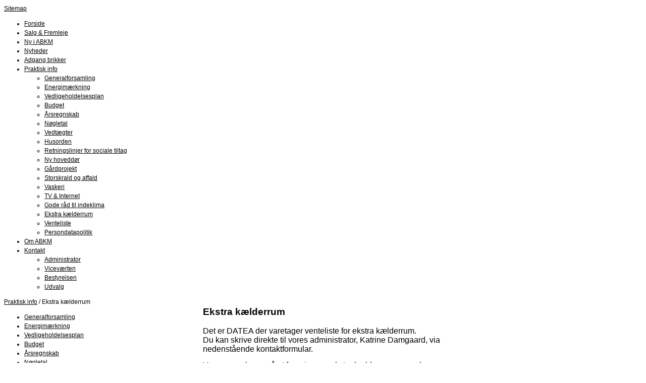

--- FILE ---
content_type: text/html; charset=iso-8859-1
request_url: https://abkm.dk/ekstra-kaelderrum
body_size: 4419
content:
<!DOCTYPE HTML>
<html>
<head>
<base href="https://abkm.dk">
<meta http-equiv="content-type" content="text/html; charset=iso-8859-1" />
<link href="https://abkm.dk/User_misc/116000-116999/116426/favicon.ico?t=1768915836" rel="shortcut icon" type="image/x-icon" />
<title>Abkm1</title>
<meta name="description" content="" />
<meta name="keywords" content="" />
<script type="text/javascript" src="admin/Systemfiles/Jquery/jquery-1.9.1.min.js"></script>
<script type="text/javascript" src="admin/Systemfiles/javascript+validate+swfobject.js?v=7"></script>
<link rel="alternate"  href="https://abkm.dk/Feeds/116426" type="application/rss+xml" title="abkm.dk"/>
<style type="text/css">
	.warning{background-color: #FFC5A8;padding: 10px;border: 1px dashed #dddddd; margin-bottom: 5px;}
	.notice{background-color: #77B272;padding: 10px;border: 1px dashed #dddddd; margin-bottom: 5px; color:#ffffff;}
	.welcome100Image{border: 0px;}
	br.innova{display:none;}
	#cmsSnippetsSidebar, #cms-standard-sidebar-left-content-elements-wrap,
	#cms-standard-sidebar-right-content-elements-wrap{width:217px; overflow:hidden;}
	a img{border:0px;}
	img.image-100{width:220px;}
	img.image-50{width:50%;}
	img.image-25{width:25%;}

	button.webshop_add_to_basket {background-image: url('../Mediafiles/Images/add_to_basket.gif');background-repeat: no-repeat;width:110px;border:1px solid #999999;background-color:#eeeeee;background-position: left center;text-align:right;padding-right:10px;}
	#webshop_customer_info_form .invalid input{background: #cc0000; color:#ffffff;}
	#webshop-form-wrap .sep-ver{width:1px; background: #eeeeee;}
	#webshop-form-wrap .sep-hor{height:1px; background: #eeeeee;}

		.cmsContentStandardGuestbookWrap input:not([type="checkbox"]), .cmsContentStandardGuestbookWrap textarea,
	.cmsContentStandardContact_formWrap input, .cmsContentStandardContact_formWrap textarea,
	.cmsContentStandardNewsletterWrap input, .cmsContentStandardNewsletterWrap textarea,
	.cmsContentStandardWebshopWrap input, .cmsContentStandardWebshopWrap textarea{
		border:1px solid #cccccc; padding: 5px; font-size:13px; -webkit-border-radius: 4px; -moz-border-radius: 4px; border-radius: 4px;
	}
	.cmsContentStandardGuestbookWrap table td, .cmsContentStandardContact_formWrap table td, .cmsContentStandardNewsletterWrap table td{background: none;}
	.cmsContentStandardGuestbookWrap button, .cmsContentStandardContact_formWrap button, .cmsContentStandardNewsletterWrap button{
		padding:8px 18px; background: #ffffff; border:1px solid #999999; font-weight: bold; -webkit-border-radius: 4px;
		-moz-border-radius: 4px; border-radius: 4px;
	}
    .lightbox {
        z-index: 1000000 !important;
    }
</style>
<link rel="stylesheet" type="text/css" href="css.php?id=116426" /><link rel="stylesheet" href="//fonts.googleapis.com/css?family=Carrois+Gothic" type="text/css" media="screen" />
<link rel="stylesheet" type="text/css" href="admin/Templates/Dynamic/hardcoded-shared/style-agg.php?sid=116426&amp;pid=1215823&amp;lid=78733&amp;template=Dynamic/hardcoded-three-columns&amp;theme=clean&amp;fonts=false&amp;ts=1465147529" media="screen" />

<style type="text/css">#cmsSnippetsSidebar, #cms-standard-sidebar-left-content-elements-wrap, #cms-standard-sidebar-right-content-elements-wrap{width:220px;}</style>

</head>
<body id="body" onload="validate_on_change(); " style="background-color:#ffffff;" class="1215823 standard">

<div id="cmsOuterWrap1">
<div id="cmsOuterWrap2">
<div id="cmsOuterWrap3">
<div id="cmsOuterWrap4">
	
	<div id="cmsInnerWrap">
		
		<div id="cmsHeaderWrap">
						
			<div id="cmsHeaderInner" class="cmsInnerWrap">				
								
				<div id="cmsLogo" onclick="document.location.href='/'">
					<div id="cmsLogoFile" style="background-image: url('User_misc/116000-116999/116426/logo. 22.36.44.png?time=1768915836'); margin-top:1px;"></div>				</div>
				<div id="cmsQuickLinks">
					<table  cellspacing="0" cellpadding="0"><tr><td><table style="margin:0px 0px 0px 0px;" cellspacing="0" cellpadding="0" border='0'><tr valign="middle"><td><a style="color:#000000; white-space:nowrap;" href="?id=sitemap" class="quick_link">Sitemap</a></td>
</tr></table></td></tr></table>				</div>
								<div id="cmsHeaderNavWrap">
					<div id="cmsHeaderNav">
						<ul class="dropdown">
<li id="1200021" class=""><a href="https://abkm.dk" title="Velkommen til andelsboligforeningen Korsika og Milanogården"  ><span>Forside</span></a>
</li>
<li id="1200190" class=""><a href="salg" title="Salg & Fremleje"  ><span>Salg & Fremleje</span></a>
</li>
<li id="1216088" class=""><a href="ny-i-abkm" title="Ny i ABKM"  ><span>Ny i ABKM</span></a>
</li>
<li id="1215613" class=""><a href="nyhedsbreve" title="Nyhedsbreve"  ><span>Nyheder</span></a>
</li>
<li id="1400308" class=""><a href="adgang-brikker" title="Adgang brikker"  ><span>Adgang brikker</span></a>
</li>
<li id="1200022" class="selected"><a href="side1" title="Dokumenter"  ><span>Praktisk info</span></a>
<ul class="dropdown">
<li id="1215587" class=""><a href="generelforsamling" title="Generalforsamling"  ><span>Generalforsamling</span></a>
</li>
<li id="1215477" class=""><a href="energimaerkning" title="Energimærkning"  ><span>Energimærkning</span></a>
</li>
<li id="1215622" class=""><a href="vedligeholdelsesplan" title="Vedligeholdelsesplan"  ><span>Vedligeholdelsesplan</span></a>
</li>
<li id="1214614" class=""><a href="bu" title="Budget"  ><span>Budget</span></a>
</li>
<li id="1215624" class=""><a href="regnskab" title="Årsregnskab"  ><span>Årsregnskab</span></a>
</li>
<li id="1215621" class=""><a href="http://www.bricksite.com/uf/110000_119999/116426/76ad821c8472dcdf71d527313b310271.pdf" title="Nøgletal"   target="_blank"><span>Nøgletal</span></a>
</li>
<li id="1282356" class=""><a href="vedtaegter"  ><span>Vedtægter</span></a>
</li>
<li id="1247570" class=""><a href="husorden" title="Husorden"  ><span>Husorden</span></a>
</li>
<li id="1398031" class=""><a href="retningslinjer-for-sociale-tiltag" title="Retningslinjer for sociale tiltag"  ><span>Retningslinjer for sociale tiltag</span></a>
</li>
<li id="1285500" class=""><a href="ny-hoveddoer" title="Ny hoveddør"  ><span>Ny hoveddør</span></a>
</li>
<li id="1241087" class=""><a href="gaardprojekt" title="Gårdprojekt"  ><span>Gårdprojekt</span></a>
</li>
<li id="1215846" class=""><a href="storskrald" title="Storskrald og affald"  ><span>Storskrald og affald</span></a>
</li>
<li id="1215583" class=""><a href="vaskeri" title="Vaskeri"  ><span>Vaskeri</span></a>
</li>
<li id="1215821" class=""><a href="tv-internet" title="TV & Internet"  ><span>TV & Internet</span></a>
</li>
<li id="1215827" class=""><a href="indeklima" title="Gode råd til indeklima"  ><span>Gode råd til indeklima</span></a>
</li>
<li id="1215823" class="selected"><a href="ekstra-kaelderrum" title="Ekstra kælderrum"  ><span>Ekstra kælderrum</span></a>
</li>
<li id="1218312" class=""><a href="venteliste" title="Venteliste"  ><span>Venteliste</span></a>
</li>
<li id="1215845" class=""><a href="galleri" title="Persondatapolitik"  ><span>Persondatapolitik</span></a>
</li>
</ul>
</li>
<li id="1215488" class=""><a href="om-abkm" title="Om ABKM"  ><span>Om ABKM</span></a>
</li>
<li id="1216297" class=""><a href="kontakt-2" title="Kontakt"  ><span>Kontakt</span></a>
<ul class="dropdown">
<li id="1215825" class=""><a href="kontakt-datea" title="Kontakt DATEA"  ><span>Administrator</span></a>
</li>
<li id="1215813" class=""><a href="kontakt-vicevaert" title="Kontakt vicevært"  ><span>Viceværten</span></a>
</li>
<li id="1200026" class=""><a href="kontakt" title="Kontakt"  ><span>Bestyrelsen</span></a>
</li>
<li id="1215828" class=""><a href="udvalg" title="Udvalg"  ><span>Udvalg</span></a>
</li>
</ul>
</li>
</ul>
						<div style="clear:left;"></div>
					</div>
				</div>
			</div>
			
			<div id="cmsHeaderFullWidthWrap">
				
			</div>
		</div>
		
				<div id="cmsHeaderSubWrap">
			<div id="cmsHeaderSubInner" class="cmsInnerWrap">
				<div id="cmsBreadcrumbs">
					<a href="?id=1200022">Praktisk info</a>&nbsp;/&nbsp;Ekstra kælderrum				</div>				
			</div>
		</div>
				
		<div id="cmsMiddleWrap">
						
			<div id="cmsMiddleInner" class="cmsInnerWrap">
				
				<table style="width:100%;" cellpadding="0" cellspacing="0">
					
										<tr>		
						<td valign="top" id="cmsLeftCol">						
							<div id="cmsMiddleNav">
<ul>
<li id="1215587" class=""><a href="generelforsamling" title="Generalforsamling"  ><span>Generalforsamling</span></a>
</li>
<li id="1215477" class=""><a href="energimaerkning" title="Energimærkning"  ><span>Energimærkning</span></a>
</li>
<li id="1215622" class=""><a href="vedligeholdelsesplan" title="Vedligeholdelsesplan"  ><span>Vedligeholdelsesplan</span></a>
</li>
<li id="1214614" class=""><a href="bu" title="Budget"  ><span>Budget</span></a>
</li>
<li id="1215624" class=""><a href="regnskab" title="Årsregnskab"  ><span>Årsregnskab</span></a>
</li>
<li id="1215621" class=""><a href="http://www.bricksite.com/uf/110000_119999/116426/76ad821c8472dcdf71d527313b310271.pdf" title="Nøgletal"   target="_blank"><span>Nøgletal</span></a>
</li>
<li id="1282356" class=""><a href="vedtaegter"  ><span>Vedtægter</span></a>
</li>
<li id="1247570" class=""><a href="husorden" title="Husorden"  ><span>Husorden</span></a>
</li>
<li id="1398031" class=""><a href="retningslinjer-for-sociale-tiltag" title="Retningslinjer for sociale tiltag"  ><span>Retningslinjer for sociale tiltag</span></a>
</li>
<li id="1285500" class=""><a href="ny-hoveddoer" title="Ny hoveddør"  ><span>Ny hoveddør</span></a>
</li>
<li id="1241087" class=""><a href="gaardprojekt" title="Gårdprojekt"  ><span>Gårdprojekt</span></a>
</li>
<li id="1215846" class=""><a href="storskrald" title="Storskrald og affald"  ><span>Storskrald og affald</span></a>
</li>
<li id="1215583" class=""><a href="vaskeri" title="Vaskeri"  ><span>Vaskeri</span></a>
</li>
<li id="1215821" class=""><a href="tv-internet" title="TV & Internet"  ><span>TV & Internet</span></a>
</li>
<li id="1215827" class=""><a href="indeklima" title="Gode råd til indeklima"  ><span>Gode råd til indeklima</span></a>
</li>
<li id="1215823" class="selected"><a href="ekstra-kaelderrum" title="Ekstra kælderrum"  ><span>Ekstra kælderrum</span></a>
</li>
<li id="1218312" class=""><a href="venteliste" title="Venteliste"  ><span>Venteliste</span></a>
</li>
<li id="1215845" class=""><a href="galleri" title="Persondatapolitik"  ><span>Persondatapolitik</span></a>
</li>
</ul>
</div>
							
<div id="cms-standard-sidebar-left-content-elements-wrap">
<div class="cms-sidebar-content-element" id="cms-standard-sidebar-left-content-elements-wrap-383295" style="margin-bottom:10px;">
				<div class='m_text_container'><div>&nbsp;</div>
<div><span style="color: #000000; font-size: 10pt;"><strong>Administrator:</strong></span><br />Pia Hallgren M&uuml;nster-Swendsen / Newsec<br />Ringstedgade 24, 1. tv. N&aelig;stved<br />Mail: Pia.Munster-Swendsen@newsec.dk<br />Tlf.: +45 45260962</div></div></div>
</div>

						</td>		
						
						<td id="cmsStandardContent" valign="top">							
       						
	<table cellpadding="0" cellspacing="0">
		<tr>	  
			<td width="1"></td>
			<td width="2"></td>
			<td>
		
						
				<!--Headline-->
				<table cellspacing="0" cellpadding="0" width="490">
				  	<tr> 	  
				 	  	<td width="6" valign="top"></td>
						<td class="standard-page-headline-wrap">
													</td>
					</tr>
				</table>
	
										<table cellpadding="0" cellspacing="0" width="100%">
						    <tr>
						    	<td></td>
						    	<td colspan="3"></td>
						    </tr>
						    <tr>		  
								<td width="6" valign="top"></td>			
						    	<td width="1"></td>
					
											
					      		<td>
					      															  	<div style="overflow:hidden;width:490px;" class="pageContentSection cmsContentStandardTextWrap">
								  	
								  	<div class='m_text_container'><div><strong><span style="color: #000000; font-size: 14pt;">Ekstra k&aelig;lderrum</span></strong></div>
<div><span style="font-size: 12pt;">&nbsp;</span></div>
<div><span style="color: #000000; font-size: 12pt;">Det er DATEA der varetager venteliste for ekstra k&aelig;lderrum.&nbsp;<br />Du kan skrive direkte til vores administrator, Katrine Damgaard, via nedenst&aring;ende kontaktformular.&nbsp;</span></div>
<div>&nbsp;</div>
<div><span style="color: #000000; font-size: 12pt;">V&aelig;r opm&aelig;rksom p&aring; at foreningens ekstra k&aelig;lderrum er gamle vaskerum og at de derfor kan v&aelig;re ekstra fugtige.&nbsp;</span></div>
<div><span style="font-size: 12pt;">&nbsp;</span></div>
<h4><a title="Politik&nbsp;for&nbsp;ekstra k&aelig;lderrum" href="/uf/110000_119999/116426/6bd1c35b941df323c4fe3ea575139c91.pdf" target="_blank"><span style="font-size: 12pt;"><span style="color: #000000;">Politik&nbsp;for&nbsp;ekstra k&aelig;lderrum</span></span></a></h4>
<h4><a title="Priser for ekstra k&aelig;lderrum" href="/uf/110000_119999/116426/e4a9fe43dd92843dd66acda2f2dc9256.pdf" target="_blank"><span style="font-size: 12pt;"><span style="color: #000000;">Priser for ekstra k&aelig;lderrum</span></span></a></h4>
<div>&nbsp;</div>
<div><span style="font-size: 12pt;"><span style="color: #000000;">Kontakt :</span></span></div>
<div>&nbsp;</div>
<div>Pia Hallgren M&uuml;nster-Swendsen / Newsec<br />Ringstedgade 24, 1. tv. N&aelig;stved<br />Mail: Pia.Munster-Swendsen@newsec.dk<br />Tlf.: +45 45260962</div>
<div>&nbsp;&nbsp;</div>
<div>&nbsp;</div>
<div>&nbsp;</div></div>																		</div>
							  </td>
							  <td width="1"></td>
							</tr>
							<tr>
								<td></td>
								<td colspan="3"></td>
							</tr>
							<tr>
								<td height=10></td>
							</tr>
					  	</table> 
							</td>
			<td width="2"></td>
			<td width="1"></td>
		</tr>
	</table>


       						
						</td>										  																	
						
						<td valign="top" id="cmsRightCol">		
														

						</td>
						
					</tr>
															
				</table>

			</div>
			
		</div>
		
		<div id="cmsFooterWrap">
						
			<div id="cmsFooterInner" class="cmsInnerWrap">
				
				<div id="cmsContactWrap" class="template">
	      			Andelsboligforeningen Korsika- og Milanogården | Milanovej 3A, 2300 København S. 						   			
				</div>
				
								
				<div id="cmsBrandingLink">
					
<div id="commercialLinkInnerWrap"><a style="line-height: 100%;" class="commercial_link" href="https://bricksite.com" target="_blank" >Bricksite.com</a></div>
				</div>
			</div>			
			
		</div>
		
	</div>
<!-- End main wraps -->
</div>	
</div>
</div>
</div>

<script type="text/javascript">
var pkBaseURL = (("https:" == document.location.protocol) ? "https://cmsstats.com/" : "http://cmsstats.com/");
document.write(unescape("%3Cscript src='" + pkBaseURL + "piwik.js' type='text/javascript'%3E%3C/script%3E"));

</script><script type="text/javascript">
try {
  var piwikTracker = Piwik.getTracker(pkBaseURL + "piwik.php", 13604);
  piwikTracker.trackPageView();
  piwikTracker.enableLinkTracking();
  piwikTracker.setRequestMethod("POST");
} catch( err ) {}
</script><noscript><p><img src="https://cmsstats.com/piwik.php?idsite=13604" style="border:0" alt="" /></p></noscript>


<style type="text/css">
/*Beskrivelser i feed oversigt*/
tr.feed_reader_description > td
{
font-size: 14px;
font-weight: bold;
}

/*Overskriften for feed oversigt*/
h1.welcome_headline
{
font-size: 20px;
font-weight: bold;
}

/*Overskriften for et enkelt feed (efter læs mere)*/
h1.news_title
{
font-size: 14px;
font-weight: bold;
}

/*Link overskriften i feed oversigt*/
div.feedReaderWrap > div a
{
font-size: 16px;
font-weight: bold;
}
</style>
<script type="text/javascript">	
	$(window).load(function(){		
		var headerNavItemPos; var headerNavItemsTotalWidth = 0; 
		var headerNavWidthTmp = 960; 
		var bHeaderNavsHidden = 0; var headerNavHiddenItems = "";		
		$('#cmsHeaderNav > ul > li').each(function(){
			headerNavItemsTotalWidth += $(this).width();
			if (headerNavItemsTotalWidth > headerNavWidthTmp){
				headerNavHiddenItems += '<li>'+$(this).html()+'</li>'; $(this).hide(); bHeaderNavsHidden = 1;
			}
		});					
			});
</script>
</body>
</html>

--- FILE ---
content_type: text/css;charset=iso-8859-1
request_url: https://abkm.dk/css.php?id=116426
body_size: 691
content:
h1{font-family: Arial, sans-serif; color: #000000; font-size: 14px; font-weight: normal; text-decoration: none; }
h2{font-family: Arial, sans-serif; color: #666666; font-size: 16px; font-weight: normal; text-decoration: none; }
h3{font-family: Arial, sans-serif; color: #cccccc; font-size: 14px; font-weight: normal; text-decoration: none; }
body, td{font-family: Arial, sans-serif; color: #000000; font-size: 12px; font-weight: normal; text-decoration: none; }
h4{font-family: Arial, sans-serif; color: #000000; font-size: 15px; font-weight: normal; text-decoration: none; margin: 0px;}
a{font-family: Arial, sans-serif; color: #000000; font-size: 12px; font-weight: normal; text-decoration: underline;line-height: 150%; }
a:visited{font-family: Arial, sans-serif; color: #000000; font-size: 12px; font-weight: normal; text-decoration: underline;line-height: 150%; }
a:hover{font-family: Arial, sans-serif; color: #000000; font-size: 12px; font-weight: normal; text-decoration: underline;line-height: 150%; }
a:active{font-family: Arial, sans-serif; color: #000000; font-size: 12px; font-weight: normal; text-decoration: underline;line-height: 150%; }

/* SLIMBOX */
#lbOverlay {position: fixed;z-index: 9999;left: 0;top: 0;width: 100%;height: 100%;background-color: #000;cursor: pointer;}
#lbCenter, #lbBottomContainer {position: absolute;z-index: 9999;overflow: hidden;background-color: #fff;}
.lbLoading {background: #fff url(admin/Systemfiles/Jquery/slimbox/2.04/css/loading.gif) no-repeat center;}
#lbImage {position: absolute;left: 0;top: 0;border: 10px solid #fff;background-repeat: no-repeat;}
#lbPrevLink, #lbNextLink {display: block;position: absolute;top: 0;width: 50%;outline: none;}
#lbPrevLink {left: 0;}
#lbPrevLink:hover {background: transparent url(admin/Systemfiles/Jquery/slimbox/2.04/css/prevlabel.gif) no-repeat 0 15%;}
#lbNextLink {right: 0;}
#lbNextLink:hover {background: transparent url(admin/Systemfiles/Jquery/slimbox/2.04/css/nextlabel.gif) no-repeat 100% 15%;}
#lbBottom {font-family: Verdana, Arial, Geneva, Helvetica, sans-serif;font-size: 10px;color: #666;line-height: 1.4em;text-align: left;border: 10px solid #fff;border-top-style: none;}
#lbCloseLink {display: block;float: right;width: 66px;height: 22px;background: transparent url(admin/Systemfiles/Jquery/slimbox/2.04/css/closelabel.gif) no-repeat center;margin: 5px 0;outline: none;}
#lbCaption, #lbNumber {margin-right: 71px;}
#lbCaption {font-weight: bold;}

